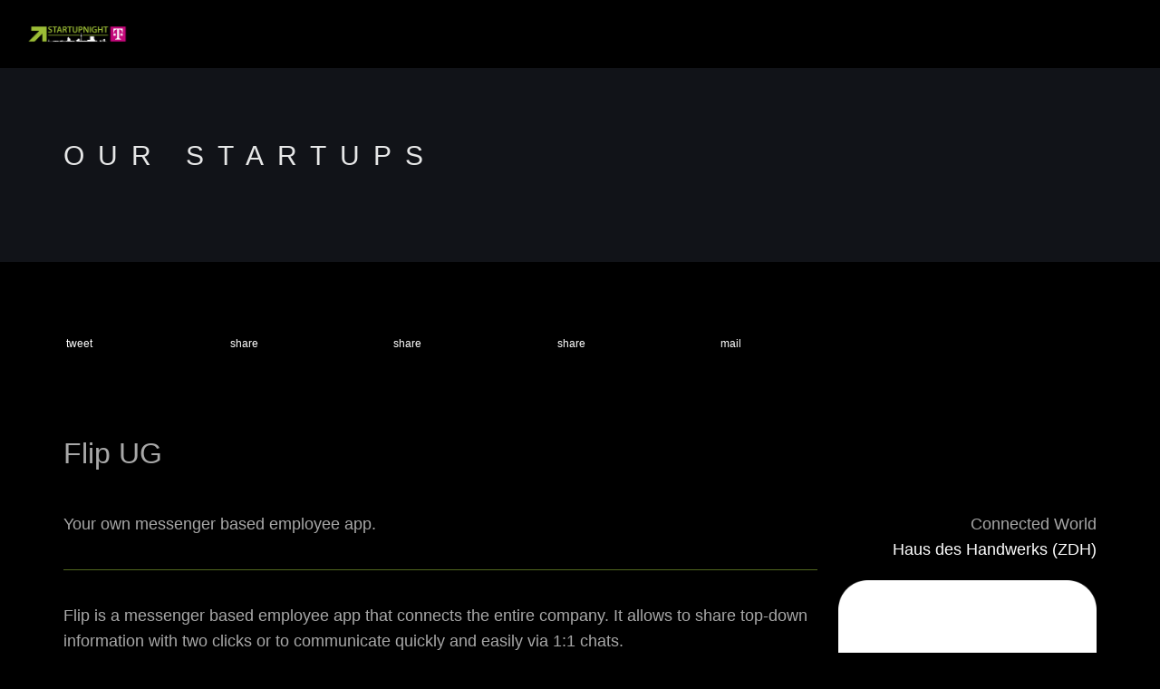

--- FILE ---
content_type: text/html; charset=UTF-8
request_url: https://www.startupnight.net/startups/2019/flip-ug
body_size: 8660
content:
<!DOCTYPE html>
<html lang="en" dir="ltr" prefix="content: http://purl.org/rss/1.0/modules/content/  dc: http://purl.org/dc/terms/  foaf: http://xmlns.com/foaf/0.1/  og: http://ogp.me/ns#  rdfs: http://www.w3.org/2000/01/rdf-schema#  schema: http://schema.org/  sioc: http://rdfs.org/sioc/ns#  sioct: http://rdfs.org/sioc/types#  skos: http://www.w3.org/2004/02/skos/core#  xsd: http://www.w3.org/2001/XMLSchema# ">
  <head>
  <meta charset="utf-8" />
<meta property="og:site_name" content="Startupnight" />
<meta name="robots" content="index, follow" />
<link rel="canonical" href="https://www.startupnight.net/startups/2019/flip-ug" />
<meta http-equiv="content-language" content="en" />
<meta property="og:type" content="website" />
<meta name="description" content="Flip is a messenger based employee app that connects the entire company. It allows to share top-down information with two clicks or to communicate quickly and easily via 1:1 chats.
Flip ensures GDPR-compliant communication between frontline and desktop workers, and also enables all employees to be informed reliably. Flip can also be integrated into your existing intranet." />
<meta property="og:url" content="https://www.startupnight.net/startups/2019/flip-ug" />
<meta name="abstract" content="Startupnight will take place on September 1, 2023, in Berlin! Check out the stage programs, workshop sessions &amp; network with VCs and corporates. #SUN23" />
<meta property="og:title" content="Flip UG" />
<link rel="image_src" href="https://www.startupnight.net/sites/default/files/2023-04/Startupnight_2023_September_01.jpg" />
<meta name="keywords" content="Startupnight, Lange Nacht der Startups, Long Night of the Startups, Startups, Berlin, Business Angel, Investors, VC, Corporate, Accelerator, Incubator, Diversity, Food" />
<meta property="og:description" content="Flip is a messenger based employee app that connects the entire company. It allows to share top-down information with two clicks or to communicate quickly and easily via 1:1 chats.
Flip ensures GDPR-compliant communication between frontline and desktop workers, and also enables all employees to be informed reliably. Flip can also be integrated into your existing intranet." />
<meta property="og:image" content="https://www.startupnight.net/sites/default/files/2023-04/Startupnight_2023_September_01.jpg" />
<meta property="og:image:type" content="image/png" />
<meta name="Generator" content="Drupal 8 (https://www.drupal.org)" />
<meta name="MobileOptimized" content="width" />
<meta name="HandheldFriendly" content="true" />
<meta name="viewport" content="width=device-width, initial-scale=1.0" />
<link rel="shortcut icon" href="/sites/default/files/favicon_1.ico" type="image/vnd.microsoft.icon" />
<link rel="revision" href="https://www.startupnight.net/startups/2019/flip-ug" />

    <title>Flip UG | Startupnight</title>
    <link rel="stylesheet" media="all" href="/sites/default/files/css/css_k6wxwpAxnNCmZsXByTVR-haLn2b2lYQTH-P-xy7C_LQ.css?ssb33x" />
<link rel="stylesheet" media="all" href="/sites/default/files/css/css_JdLfRyoG4J4jKhrRmqnul_5WyZVdMr5XLpNI0uTRmhs.css?ssb33x" />

    
<!--[if lte IE 8]>
<script src="/sites/default/files/js/js_uIMJtB2DKjPz6Q--hcvXFLp3PpS-u6Vnmw4_oZXN6JA.js"></script>
<![endif]-->

  </head>
  <body class="appear-animate">    <a href="#main-content" class="visually-hidden focusable">Skip to main content
    </a>  <div class="dialog-off-canvas-main-canvas" data-off-canvas-main-canvas>        <div class="nd-region" style="">
      <div class="container-fluid">

        <div id="Header" class="row">                <div id="header" class="col-md-12 " style="">  <div><div id="block-startups2017" class="block block-block-content block-block-content68d2e94e-570a-4a14-95e3-f7e2875a896f">    <div class="content">      <div><!-- Navigation panel -->
<nav class="main-navdark js-stick">
  <div class="full-wrapper relative clearfix">
    <!-- Logo ( * your text or image into link tag *) -->
    <div class="nav-logo-wrap local-scroll">
      <a href="https://www.startupnight.net/" class="logo">
          <img src="/sites/default/files/Startupnight_Logo_black_Skyline_transp_1000px.png" alt="Startupnight" title = "Startupnight" />
      </a>
    </div>
    <div class="mobile-nav">
        <i class="fa fa-bars"></i>
    </div>
    
    <!-- Main Menu -->
    <div class="inner-nav desktop-nav">
      <ul class="clearlist"><li class="tb-megamenu-item level-1 mega" data-id="menu_link_content:58b0d37a-8b1b-47bb-aedc-92cdbdd2d346" data-level="1" data-type="menu_item" data-class="" data-xicon="" data-caption="" data-alignsub="" data-group="0" data-hidewcol="0" data-hidesub="0" data-label="Gallery" >  <a href="/gallery">Gallery  </a>
</li>

        <li><a style="height: 75px; line-height: 75px;">&nbsp;</a></li>          <li class="search-dropdown-list mega-align-right">
            <a href="#" class="mn-has-sub" style="height: 75px; line-height: 75px;"><i class="fa fa-search"></i>Search</a>
            <ul class="mn-sub" style="display: none;">
              <li>
                <div class="mn-wrap"><form class="search-block-form form" data-drupal-selector="search-block-form" action="/search/node" method="get" id="search-block-form" accept-charset="UTF-8"><div class="search-wrap"><span class="search-button button-js animate" type="submit" title="Start Search"><i class="fa fa-search"></i></span><div class="form-group js-form-item form-item js-form-type-search form-item-keys js-form-item-keys form-no-label"><input title="Enter the terms you wish to search for." data-drupal-selector="edit-keys" placeholder="Search" class="input-md form-control round form-search" type="search" id="edit-keys" name="keys" value="" size="15" maxlength="128" />
</div>
</div><div class="hidden form-actions js-form-wrapper form-wrapper" data-drupal-selector="edit-actions" id="edit-actions"><input data-drupal-selector="edit-submit" class="btn-medium btn btn-mod btn-round button js-form-submit form-submit" type="submit" id="edit-submit" value="Search" />
</div>

</form>

                </div>
              </li>
            </ul>
          </li>      </ul>
    </div>
    <!-- End Main Menu -->
  </div>
</nav>
<section  class = ' small-section bg-dark' style = 'margin-bottom: 50px;'><div class="relative container text-align-left"><div class="row">
          <div class="col-md-8">
            <h1 class="hs-line-11 font-alt mb-20 mb-xs-0">Our Startups</h1></div>
          
        </div></div></section>
 </div>
    </div></div>

  </div>                </div>
        </div>

      </div>        </div>        <div class="nd-region" style="">
      <div class="container">

        <div id="Content" class="row">                <div id="content" class="col-md-12 " style="">  <div><div data-drupal-messages-fallback class="hidden"></div><div id="block-shariffsharebuttons" class="block block-shariff block-shariff-block">    <div class="content"><div class="shariff" data-services="[&quot;twitter&quot;,&quot;facebook&quot;,&quot;linkedin&quot;,&quot;whatsapp&quot;,&quot;mail&quot;]" data-theme="grey" data-css="min" data-orientation="horizontal" data-mail-url="mailto:" data-lang="en">
</div>

    </div></div>
<div id="block-rhythm-sub-content" class="block block-system block-system-main-block">    <div class="content">
<article role="article" about="/startups/2019/flip-ug" class="node node--type-nd-portfolio node--view-mode-full clearfix">
        <header>
        </header>
		  <p>&nbsp;</p>
       	  <h1><span>Flip UG</span>
</h1>
		  <div class="startup-portfolio-wrapper">
			<div class="startup-portfolio-content">
				<div>      <div><p>Your own messenger based employee app.</p>
</div></div>
				<hr class="hr-dark-green" />
				<p>      <div><p>Flip is a messenger based employee app that connects the entire company. It allows to share top-down information with two clicks or to communicate quickly and easily via 1:1 chats.<br />
Flip ensures GDPR-compliant communication between frontline and desktop workers, and also enables all employees to be informed reliably. Flip can also be integrated into your existing intranet.<br />
The technology in use is a progressive web app, which can be totally adapted to the companies needs, processs and styles. Paired with an ease of use Flip is the company&#039;s own messenger based employee app, hosted by Deutsche Telekom or on premise.</p>
</div></p>			  <p>  <div>
    <div>Website</div>      <div>      <div><a href="http://www.getflip.de" target="_blank">http://www.getflip.de</a></div>      </div>  </div></p>
			  <p>  <div>
    <div>Social Links</div>      <div>      <div><a href="https://www.linkedin.com/company/getflip" target="_blank">https://www.linkedin.com/company/getflip</a></div>      <div><a href="https://twitter.com/getflipde" target="_blank">https://twitter.com/getflipde</a></div>      <div><a href="https://www.facebook.com/getflip/" target="_blank">https://www.facebook.com/getflip/</a></div>      </div>  </div></p>			  <hr class="hr-dark-green" />				<p>  <div>
    <div>Part of</div>      <div>      <div>Startupnight 2019</div>      </div>  </div></p>			  <p></p>
			</div>
			<div class="startup-portfolio-logo">
				<div>Connected World					<a href="/startupnight/locations/2019-ZDH">    <div>        <div>Haus des Handwerks (ZDH)</div>    </div></a>				</div>
				<img style="width: 325px; height: auto;" src="/sites/default/files/Flip_SUN19_700px.png">&nbsp;
			</div>
		  </div>
		  <hr class="hr-dark-green" />
		  <p>&nbsp;</p>
</article>
    </div></div>

  </div>                </div>
        </div>

      </div>        </div>        <div class="nd-region" style="">
      <div class="container-fluid">

        <div id="Content-Full-Width" class="row">
        </div>

      </div>        </div>        <div class="nd-region" style="">
      <div class="container-fluid">

        <div id="Footer" class="row">                <div id="footer" class="col-md-12 " style="">  <div><div id="block-rhythm-sub-footer" class="block block-block-content block-block-contentca4e996c-222b-4e10-b248-09930f18481b">    <div class="content">      <div><section  class = ' bg-dark-alfa-90 page-section bg-scroll hidden pi-text-center' style = 'margin-bottom: 50px; text-align:center;'>
<div  class = ' pi-text-center' style = ' text-align:center;'>
<div  class = ' pi-text-center' style = ' text-align:center;'><div class="views-element-container"><div class="js-view-dom-id-06f283f6d5324f619c6a2efbcc99bb14a70dbedf36d7d98fe89f5f1d45ef00c9"><div class="views-view-grid horizontal cols-12 clearfix">      <div class="row-ab-center views-row clearfix row row-1">          <div class="col-lg-2 mb-md-12 views-col col-md-1 col-1"><h5 class="field-content"><a href="https://www.avnet.com/wps/portal/silica/" class="sponsor-footer" target="_blank"><img src="[data-uri]" width="100" height="50" alt="Avnet Silica" title="Avnet Silica" class="lazyload" data-src="https://www.startupnight.net/sites/default/files/styles/partner_footer/public/2022-07/avnet_silica_2000px_gray_.png?itok=Nmyz7uGs" typeof="foaf:Image" /><noscript>
  <img src="/sites/default/files/styles/partner_footer/public/2022-07/avnet_silica_2000px_gray_.png?itok=Nmyz7uGs" width="100" height="50" alt="Avnet Silica" title="Avnet Silica" />
</noscript>
</a></h5>
          </div>          <div class="col-lg-2 mb-md-12 views-col col-md-1 col-2"><h5 class="field-content"><a href="http://www.berlin-partner.de/" class="sponsor-footer" target="_blank"><img src="[data-uri]" width="100" height="50" alt="Berlin Partner for Business and Technology" title="Berlin Partner for Business and Technology" class="lazyload" data-src="https://www.startupnight.net/sites/default/files/styles/partner_footer/public/2020-10/berlin_partner_holding_neu_transp_gray_100x50_4.png?itok=0DOsE0lJ" typeof="foaf:Image" /><noscript>
  <img src="/sites/default/files/styles/partner_footer/public/2020-10/berlin_partner_holding_neu_transp_gray_100x50_4.png?itok=0DOsE0lJ" width="100" height="50" alt="Berlin Partner for Business and Technology" title="Berlin Partner for Business and Technology" />
</noscript>
</a></h5>
          </div>          <div class="col-lg-2 mb-md-12 views-col col-md-1 col-3"><h5 class="field-content"><a href="https://crowdfoods.com/" class="sponsor-footer" target="_blank"><img src="[data-uri]" width="100" height="50" alt="crowdfoods" title="crowdfoods" class="lazyload" data-src="https://www.startupnight.net/sites/default/files/styles/partner_footer/public/2022-06/crowdfoods.png?itok=DHzDLZPH" typeof="foaf:Image" /><noscript>
  <img src="/sites/default/files/styles/partner_footer/public/2022-06/crowdfoods.png?itok=DHzDLZPH" width="100" height="50" alt="crowdfoods" title="crowdfoods" />
</noscript>
</a></h5>
          </div>          <div class="col-lg-2 mb-md-12 views-col col-md-1 col-4"><h5 class="field-content"><a href="http://www.telekom.de/" class="sponsor-footer" target="_blank"><img src="[data-uri]" width="100" height="50" alt="Deutsche Telekom" title="Deutsche Telekom" class="lazyload" data-src="https://www.startupnight.net/sites/default/files/styles/partner_footer/public/2022-06/t_logo_rgb_p_100px.png?itok=ZVFitPku" typeof="foaf:Image" /><noscript>
  <img src="/sites/default/files/styles/partner_footer/public/2022-06/t_logo_rgb_p_100px.png?itok=ZVFitPku" width="100" height="50" alt="Deutsche Telekom" title="Deutsche Telekom" />
</noscript>
</a></h5>
          </div>          <div class="col-lg-2 mb-md-12 views-col col-md-1 col-5"><h5 class="field-content"><a href="https://www.tk.de/techniker" class="sponsor-footer" target="_blank"><img src="[data-uri]" width="100" height="50" alt="Die Techniker" title="Die Techniker" class="lazyload" data-src="https://www.startupnight.net/sites/default/files/styles/partner_footer/public/2023-08/tk-logo_gray_0.png?itok=67Yk3N1R" typeof="foaf:Image" /><noscript>
  <img src="/sites/default/files/styles/partner_footer/public/2023-08/tk-logo_gray_0.png?itok=67Yk3N1R" width="100" height="50" alt="Die Techniker" title="Die Techniker" />
</noscript>
</a></h5>
          </div>          <div class="col-lg-2 mb-md-12 views-col col-md-1 col-6"><h5 class="field-content"><a href="https://www.europarl.europa.eu/factsheets/en/sheet/95/europaischer-fonds-fur-regionale-entwicklung-efre-" class="sponsor-footer" target="_blank"><img src="[data-uri]" width="100" height="50" alt="European Regional Development Fund (ERDF)" title="European Regional Development Fund (ERDF)" class="lazyload" data-src="https://www.startupnight.net/sites/default/files/styles/partner_footer/public/2023-07/eu_flag.jpg.png?itok=JZt5RWwj" typeof="foaf:Image" /><noscript>
  <img src="/sites/default/files/styles/partner_footer/public/2023-07/eu_flag.jpg.png?itok=JZt5RWwj" width="100" height="50" alt="European Regional Development Fund (ERDF)" title="European Regional Development Fund (ERDF)" />
</noscript>
</a></h5>
          </div>          <div class="col-lg-2 mb-md-12 views-col col-md-1 col-7"><h5 class="field-content"><a href="http://www.exist.de/" class="sponsor-footer" target="_blank"><img src="[data-uri]" width="100" height="50" alt="Exist - Setting Up Business From Science" title="Exist - Setting Up Business From Science" class="lazyload" data-src="https://www.startupnight.net/sites/default/files/styles/partner_footer/public/2017-06/exist_logo_mu_pan_transp_grey_100x50.png?itok=J77pCIn4" typeof="foaf:Image" /><noscript>
  <img src="/sites/default/files/styles/partner_footer/public/2017-06/exist_logo_mu_pan_transp_grey_100x50.png?itok=J77pCIn4" width="100" height="50" alt="Exist - Setting Up Business From Science" title="Exist - Setting Up Business From Science" />
</noscript>
</a></h5>
          </div>          <div class="col-lg-2 mb-md-12 views-col col-md-1 col-8"><h5 class="field-content"><a href="https://www.bmz.de/en" class="sponsor-footer" target="_blank"><img src="[data-uri]" width="100" height="50" alt="Federal Ministry for Economic Cooperation and Development (BMZ)" title="Federal Ministry for Economic Cooperation and Development (BMZ)" class="lazyload" data-src="https://www.startupnight.net/sites/default/files/styles/partner_footer/public/2023-08/bmz_2017_office_grau_en_cropped_1.png?itok=3H46wmE8" typeof="foaf:Image" /><noscript>
  <img src="/sites/default/files/styles/partner_footer/public/2023-08/bmz_2017_office_grau_en_cropped_1.png?itok=3H46wmE8" width="100" height="50" alt="Federal Ministry for Economic Cooperation and Development (BMZ)" title="Federal Ministry for Economic Cooperation and Development (BMZ)" />
</noscript>
</a></h5>
          </div>          <div class="col-lg-2 mb-md-12 views-col col-md-1 col-9"><h5 class="field-content"><a href="http://www.gpbullhound.com/" class="sponsor-footer" target="_blank"><img src="[data-uri]" width="100" height="50" alt="GP Bullhound" title="GP Bullhound" class="lazyload" data-src="https://www.startupnight.net/sites/default/files/styles/partner_footer/public/2017-06/gpbullhound.png?itok=XmpalIEv" typeof="foaf:Image" /><noscript>
  <img src="/sites/default/files/styles/partner_footer/public/2017-06/gpbullhound.png?itok=XmpalIEv" width="100" height="50" alt="GP Bullhound" title="GP Bullhound" />
</noscript>
</a></h5>
          </div>          <div class="col-lg-2 mb-md-12 views-col col-md-1 col-10"><h5 class="field-content"><a href="https://www.gw.digital/" class="sponsor-footer" target="_blank"><img src="[data-uri]" width="100" height="50" alt="Gründungswettbewerb - Digitale Innovationen" title="Gründungswettbewerb - Digitale Innovationen" class="lazyload" data-src="https://www.startupnight.net/sites/default/files/styles/partner_footer/public/2023-08/vde-vdi_grundungswettbewerb_gray.png?itok=tH5BaIti" typeof="foaf:Image" /><noscript>
  <img src="/sites/default/files/styles/partner_footer/public/2023-08/vde-vdi_grundungswettbewerb_gray.png?itok=tH5BaIti" width="100" height="50" alt="Gründungswettbewerb - Digitale Innovationen" title="Gründungswettbewerb - Digitale Innovationen" />
</noscript>
</a></h5>
          </div>          <div class="col-lg-2 mb-md-12 views-col col-md-1 col-11"><h5 class="field-content"><a href="https://www.ifa-berlin.com/exhibit-sponsor/ifa-next" class="sponsor-footer" target="_blank"><img src="[data-uri]" width="100" height="50" alt="IFA Next" title="IFA Next" class="lazyload" data-src="https://www.startupnight.net/sites/default/files/styles/partner_footer/public/2023-08/ifa2023_logo_white.blue_.red_cropped_1000px_gray.png?itok=8kKmds-n" typeof="foaf:Image" /><noscript>
  <img src="/sites/default/files/styles/partner_footer/public/2023-08/ifa2023_logo_white.blue_.red_cropped_1000px_gray.png?itok=8kKmds-n" width="100" height="50" alt="IFA Next" title="IFA Next" />
</noscript>
</a></h5>
          </div>          <div class="col-lg-2 mb-md-12 views-col col-md-1 col-12"><h5 class="field-content"><a href="https://www.ibb.de/de/wirtschaftsfoerderung/unternehmensphasen/gruenden/gruenden.html" class="sponsor-footer" target="_blank"><img src="[data-uri]" width="100" height="50" alt="Investitionsbank Berlin (IBB)" title="Investitionsbank Berlin (IBB)" class="lazyload" data-src="https://www.startupnight.net/sites/default/files/styles/partner_footer/public/2017-06/ibb_100x50_gray_transp.png?itok=fM_6OAGl" typeof="foaf:Image" /><noscript>
  <img src="/sites/default/files/styles/partner_footer/public/2017-06/ibb_100x50_gray_transp.png?itok=fM_6OAGl" width="100" height="50" alt="Investitionsbank Berlin (IBB)" title="Investitionsbank Berlin (IBB)" />
</noscript>
</a></h5>
          </div>      </div>      <div class="row-ab-center views-row clearfix row row-2">          <div class="col-lg-2 mb-md-12 views-col col-md-1 col-1"><h5 class="field-content"><a href="http://ontherock.de/" class="sponsor-footer" target="_blank"><img src="[data-uri]" width="100" height="50" alt="On the Rock" title="On the Rock" class="lazyload" data-src="https://www.startupnight.net/sites/default/files/styles/partner_footer/public/2018-06/on_the_rock_2018_100x50_gray.png?itok=BUiPrx6G" typeof="foaf:Image" /><noscript>
  <img src="/sites/default/files/styles/partner_footer/public/2018-06/on_the_rock_2018_100x50_gray.png?itok=BUiPrx6G" width="100" height="50" alt="On the Rock" title="On the Rock" />
</noscript>
</a></h5>
          </div>          <div class="col-lg-2 mb-md-12 views-col col-md-1 col-2"><h5 class="field-content"><a href="https://www.berlin.de/sen/wirtschaft/en/" class="sponsor-footer" target="_blank"><img src="[data-uri]" width="100" height="50" alt="Senate Department for Economics, Energy and Public Enterprises" title="Senate Department for Economics, Energy and Public Enterprises" class="lazyload" data-src="https://www.startupnight.net/sites/default/files/styles/partner_footer/public/2022-06/b_sen_wienbe_logo_de_v_pw_rgb_gray_transp_1.png?itok=U7rPip6v" typeof="foaf:Image" /><noscript>
  <img src="/sites/default/files/styles/partner_footer/public/2022-06/b_sen_wienbe_logo_de_v_pw_rgb_gray_transp_1.png?itok=U7rPip6v" width="100" height="50" alt="Senate Department for Economics, Energy and Public Enterprises" title="Senate Department for Economics, Energy and Public Enterprises" />
</noscript>
</a></h5>
          </div>          <div class="col-lg-2 mb-md-12 views-col col-md-1 col-3"><h5 class="field-content"><a href="https://www.wlounge.de/" class="sponsor-footer" target="_blank"><img src="[data-uri]" width="100" height="50" alt="WLOUNGE" title="WLOUNGE" class="lazyload" data-src="https://www.startupnight.net/sites/default/files/styles/partner_footer/public/2020-11/wlounge_transp_gray_100x50.png?itok=JVrxYOB4" typeof="foaf:Image" /><noscript>
  <img src="/sites/default/files/styles/partner_footer/public/2020-11/wlounge_transp_gray_100x50.png?itok=JVrxYOB4" width="100" height="50" alt="WLOUNGE" title="WLOUNGE" />
</noscript>
</a></h5>
          </div>          <div class="col-lg-2 mb-md-12 views-col col-md-1 col-4"><h5 class="field-content"><a href="https://www.bht-berlin.de/startup" class="sponsor-footer" target="_blank"><img src="[data-uri]" width="100" height="50" alt="BHT Startup Hub" title="BHT Startup Hub" class="lazyload" data-src="https://www.startupnight.net/sites/default/files/styles/partner_footer/public/2022-07/bht_logo_startup_hub_2_noborder_gray.png?itok=XnrGaiGk" typeof="foaf:Image" /><noscript>
  <img src="/sites/default/files/styles/partner_footer/public/2022-07/bht_logo_startup_hub_2_noborder_gray.png?itok=XnrGaiGk" width="100" height="50" alt="BHT Startup Hub" title="BHT Startup Hub" />
</noscript>
</a></h5>
          </div>          <div class="col-lg-2 mb-md-12 views-col col-md-1 col-5"><h5 class="field-content"><a href="https://entrepreneurship.htw-berlin.de/" class="sponsor-footer" target="_blank"><img src="[data-uri]" width="100" height="50" alt="HTW Startup" title="HTW Startup" class="lazyload" data-src="https://www.startupnight.net/sites/default/files/styles/partner_footer/public/2022-07/s04_htw_berlin_logo_pos_farbig_rgb_gray.png?itok=5WOahlLI" typeof="foaf:Image" /><noscript>
  <img src="/sites/default/files/styles/partner_footer/public/2022-07/s04_htw_berlin_logo_pos_farbig_rgb_gray.png?itok=5WOahlLI" width="100" height="50" alt="HTW Startup" title="HTW Startup" />
</noscript>
</a></h5>
          </div>          <div class="col-lg-2 mb-md-12 views-col col-md-1 col-6"><h5 class="field-content"><a href="https://www.startup-incubator.berlin/" class="sponsor-footer" target="_blank"><img src="[data-uri]" width="100" height="50" alt="Startup Incubator Berlin - HWR" title="Startup Incubator Berlin - HWR" class="lazyload" data-src="https://www.startupnight.net/sites/default/files/styles/partner_footer/public/2022-07/hwr_sib_logo_transp_0.png?itok=VksoT6p2" typeof="foaf:Image" /><noscript>
  <img src="/sites/default/files/styles/partner_footer/public/2022-07/hwr_sib_logo_transp_0.png?itok=VksoT6p2" width="100" height="50" alt="Startup Incubator Berlin - HWR" title="Startup Incubator Berlin - HWR" />
</noscript>
</a></h5>
          </div>          <div class="col-lg-2 mb-md-12 views-col col-md-1 col-7"><h5 class="field-content"><a href="http://99designs.de/" class="sponsor-footer" target="_blank"><img src="[data-uri]" width="100" height="50" alt="99designs" title="99designs" class="lazyload" data-src="https://www.startupnight.net/sites/default/files/styles/partner_footer/public/2022-08/99designs_grey.png?itok=Khc8nwoZ" typeof="foaf:Image" /><noscript>
  <img src="/sites/default/files/styles/partner_footer/public/2022-08/99designs_grey.png?itok=Khc8nwoZ" width="100" height="50" alt="99designs" title="99designs" />
</noscript>
</a></h5>
          </div>          <div class="col-lg-2 mb-md-12 views-col col-md-1 col-8"><h5 class="field-content"><a href="https://starting-up.de/" class="sponsor-footer" target="_blank"><img src="[data-uri]" width="100" height="50" alt="StartingUp" title="StartingUp" class="lazyload" data-src="https://www.startupnight.net/sites/default/files/styles/partner_footer/public/2023-08/startingup_logo_cropped_gray.png?itok=wJV8D95e" typeof="foaf:Image" /><noscript>
  <img src="/sites/default/files/styles/partner_footer/public/2023-08/startingup_logo_cropped_gray.png?itok=wJV8D95e" width="100" height="50" alt="StartingUp" title="StartingUp" />
</noscript>
</a></h5>
          </div>          <div class="col-lg-2 mb-md-12 views-col col-md-1 col-9"><h5 class="field-content"><a href="http://www.startupvalley.news/" class="sponsor-footer" target="_blank"><img src="[data-uri]" width="100" height="50" alt="Startup Valley" title="Startup Valley" class="lazyload" data-src="https://www.startupnight.net/sites/default/files/styles/partner_footer/public/2017-07/startup_valley_100x50_transp_grey.png?itok=zgbbDUlG" typeof="foaf:Image" /><noscript>
  <img src="/sites/default/files/styles/partner_footer/public/2017-07/startup_valley_100x50_transp_grey.png?itok=zgbbDUlG" width="100" height="50" alt="Startup Valley" title="Startup Valley" />
</noscript>
</a></h5>
          </div>      </div></div>
</div>
</div>
</div>
</div>
<div  style = 'margin-top: 30px; margin-bottom: 30px; margin-left: 10%; margin-right: 10%;'><hr class="mt-0 mb-0"></div>
<div class = "home-content"><div  class = ' home-text pi-text-center' style = ' text-align:center;'>
<div  class = ' pi-text-center' style = ' text-align:center;'><div class="views-element-container"><div class="js-view-dom-id-04b923bd9a72a8ec98ab9f4974d8a5dc38bbd73fd6f5ea51838970a8eee7aad5"><div class="views-view-grid horizontal cols-12 clearfix">      <div class="row-ab-center views-row clearfix row row-1">          <div class="col-lg-2 mb-md-12 views-col col-md-1 col-1"><h5 class="field-content"><a href="https://www.addedval.io" class="sponsor-footer" target="_blank"><img src="[data-uri]" width="100" height="50" alt="AddedVal.io" title="AddedVal.io" class="lazyload" data-src="https://www.startupnight.net/sites/default/files/styles/partner_footer/public/2023-08/addedval.io_gray_0.png?itok=7CXSpyZA" typeof="foaf:Image" /><noscript>
  <img src="/sites/default/files/styles/partner_footer/public/2023-08/addedval.io_gray_0.png?itok=7CXSpyZA" width="100" height="50" alt="AddedVal.io" title="AddedVal.io" />
</noscript>
</a></h5>
          </div>          <div class="col-lg-2 mb-md-12 views-col col-md-1 col-2"><h5 class="field-content"><a href="https://auxxo.de" class="sponsor-footer" target="_blank"><img src="[data-uri]" width="100" height="50" alt="Auxxo" title="Auxxo" class="lazyload" data-src="https://www.startupnight.net/sites/default/files/styles/partner_footer/public/2023-08/auxxo_cropped_gray.png?itok=KKZjC612" typeof="foaf:Image" /><noscript>
  <img src="/sites/default/files/styles/partner_footer/public/2023-08/auxxo_cropped_gray.png?itok=KKZjC612" width="100" height="50" alt="Auxxo" title="Auxxo" />
</noscript>
</a></h5>
          </div>          <div class="col-lg-2 mb-md-12 views-col col-md-1 col-3"><h5 class="field-content"><a href="http://www.berlinangelfund.de" class="sponsor-footer" target="_blank"><img src="[data-uri]" width="100" height="50" alt="Berlin Angel Fund" title="Berlin Angel Fund" class="lazyload" data-src="https://www.startupnight.net/sites/default/files/styles/partner_footer/public/2023-08/berlin_angel_fund_gray.png?itok=OCJw66N3" typeof="foaf:Image" /><noscript>
  <img src="/sites/default/files/styles/partner_footer/public/2023-08/berlin_angel_fund_gray.png?itok=OCJw66N3" width="100" height="50" alt="Berlin Angel Fund" title="Berlin Angel Fund" />
</noscript>
</a></h5>
          </div>          <div class="col-lg-2 mb-md-12 views-col col-md-1 col-4"><h5 class="field-content"><a href="https://www.linkedin.com/company/bloomhausventures/?originalSubdomain=ch" class="sponsor-footer" target="_blank"><img src="[data-uri]" width="100" height="50" alt="Bloomhaus Ventures" title="Bloomhaus Ventures" class="lazyload" data-src="https://www.startupnight.net/sites/default/files/styles/partner_footer/public/2023-07/bloomhaus_mainlogo_black_white_cropped_to_content_gray.png?itok=b6TaYkyR" typeof="foaf:Image" /><noscript>
  <img src="/sites/default/files/styles/partner_footer/public/2023-07/bloomhaus_mainlogo_black_white_cropped_to_content_gray.png?itok=b6TaYkyR" width="100" height="50" alt="Bloomhaus Ventures" title="Bloomhaus Ventures" />
</noscript>
</a></h5>
          </div>          <div class="col-lg-2 mb-md-12 views-col col-md-1 col-5"><h5 class="field-content"><a href="https://blueberrywalnut.com" class="sponsor-footer" target="_blank"><img src="[data-uri]" width="100" height="50" alt="Blueberry Walnut GmbH" title="Blueberry Walnut GmbH" class="lazyload" data-src="https://www.startupnight.net/sites/default/files/styles/partner_footer/public/2023-08/blueberry_walnut_gmbh_transp_gray.png?itok=bng9hPpF" typeof="foaf:Image" /><noscript>
  <img src="/sites/default/files/styles/partner_footer/public/2023-08/blueberry_walnut_gmbh_transp_gray.png?itok=bng9hPpF" width="100" height="50" alt="Blueberry Walnut GmbH" title="Blueberry Walnut GmbH" />
</noscript>
</a></h5>
          </div>          <div class="col-lg-2 mb-md-12 views-col col-md-1 col-6"><h5 class="field-content"><a href="https://www.bmp.com/portfolio/" class="sponsor-footer" target="_blank"><img src="[data-uri]" width="100" height="50" alt="bmp Ventures" title="bmp Ventures" class="lazyload" data-src="https://www.startupnight.net/sites/default/files/styles/partner_footer/public/2023-08/bmp_ventures_1000px_gray.png?itok=G2xbuU1K" typeof="foaf:Image" /><noscript>
  <img src="/sites/default/files/styles/partner_footer/public/2023-08/bmp_ventures_1000px_gray.png?itok=G2xbuU1K" width="100" height="50" alt="bmp Ventures" title="bmp Ventures" />
</noscript>
</a></h5>
          </div>          <div class="col-lg-2 mb-md-12 views-col col-md-1 col-7"><h5 class="field-content"><a href="https://www.bacb.de" class="sponsor-footer" target="_blank"><img src="[data-uri]" width="100" height="50" alt="Business Angels Club Berlin-Brandenburg e.V." title="Business Angels Club Berlin-Brandenburg e.V." class="lazyload" data-src="https://www.startupnight.net/sites/default/files/styles/partner_footer/public/2023-08/business_angels_club_berlin-brandenburg_transp_gray.png?itok=tiMYVfJe" typeof="foaf:Image" /><noscript>
  <img src="/sites/default/files/styles/partner_footer/public/2023-08/business_angels_club_berlin-brandenburg_transp_gray.png?itok=tiMYVfJe" width="100" height="50" alt="Business Angels Club Berlin-Brandenburg e.V." title="Business Angels Club Berlin-Brandenburg e.V." />
</noscript>
</a></h5>
          </div>          <div class="col-lg-2 mb-md-12 views-col col-md-1 col-8"><h5 class="field-content"><a href="https://www.caboa.partners/" class="sponsor-footer" target="_blank"><img src="[data-uri]" width="100" height="50" alt="CABOA Capital Partner" title="CABOA Capital Partner" class="lazyload" data-src="https://www.startupnight.net/sites/default/files/styles/partner_footer/public/2020-11/caboa_transp_gray_100x50.png?itok=-y1zPl6t" typeof="foaf:Image" /><noscript>
  <img src="/sites/default/files/styles/partner_footer/public/2020-11/caboa_transp_gray_100x50.png?itok=-y1zPl6t" width="100" height="50" alt="CABOA Capital Partner" title="CABOA Capital Partner" />
</noscript>
</a></h5>
          </div>          <div class="col-lg-2 mb-md-12 views-col col-md-1 col-9"><h5 class="field-content"><a href="https://carbonthirteen.com/" class="sponsor-footer" target="_blank"><img src="[data-uri]" width="100" height="50" alt="Carbon13" title="Carbon13" class="lazyload" data-src="https://www.startupnight.net/sites/default/files/styles/partner_footer/public/2023-08/carbon13_gray.png?itok=crk7BXrR" typeof="foaf:Image" /><noscript>
  <img src="/sites/default/files/styles/partner_footer/public/2023-08/carbon13_gray.png?itok=crk7BXrR" width="100" height="50" alt="Carbon13" title="Carbon13" />
</noscript>
</a></h5>
          </div>          <div class="col-lg-2 mb-md-12 views-col col-md-1 col-10"><h5 class="field-content"><a href="https://cimedo.de/" class="sponsor-footer" target="_blank"><img src="[data-uri]" width="100" height="50" alt="CIMEDO GmbH" title="CIMEDO GmbH" class="lazyload" data-src="https://www.startupnight.net/sites/default/files/styles/partner_footer/public/2022-09/cimedo_gray.png?itok=2xMz5UCx" typeof="foaf:Image" /><noscript>
  <img src="/sites/default/files/styles/partner_footer/public/2022-09/cimedo_gray.png?itok=2xMz5UCx" width="100" height="50" alt="CIMEDO GmbH" title="CIMEDO GmbH" />
</noscript>
</a></h5>
          </div>          <div class="col-lg-2 mb-md-12 views-col col-md-1 col-11"><h5 class="field-content"><a href="https://www.companisto.com" class="sponsor-footer" target="_blank"><img src="[data-uri]" width="100" height="50" alt="Companisto" title="Companisto" class="lazyload" data-src="https://www.startupnight.net/sites/default/files/styles/partner_footer/public/2018-08/companisto_gray_transp_100x50.png?itok=LfXUG8Lq" typeof="foaf:Image" /><noscript>
  <img src="/sites/default/files/styles/partner_footer/public/2018-08/companisto_gray_transp_100x50.png?itok=LfXUG8Lq" width="100" height="50" alt="Companisto" title="Companisto" />
</noscript>
</a></h5>
          </div>          <div class="col-lg-2 mb-md-12 views-col col-md-1 col-12"><h5 class="field-content"><a href="https://www.conda.de/" class="sponsor-footer" target="_blank"><img src="[data-uri]" width="100" height="50" alt="CONDA Deutschland Crowdinvesting GmbH" title="CONDA Deutschland Crowdinvesting GmbH" class="lazyload" data-src="https://www.startupnight.net/sites/default/files/styles/partner_footer/public/2023-07/conda-logo_0.png?itok=p3HomRgk" typeof="foaf:Image" /><noscript>
  <img src="/sites/default/files/styles/partner_footer/public/2023-07/conda-logo_0.png?itok=p3HomRgk" width="100" height="50" alt="CONDA Deutschland Crowdinvesting GmbH" title="CONDA Deutschland Crowdinvesting GmbH" />
</noscript>
</a></h5>
          </div>      </div>      <div class="row-ab-center views-row clearfix row row-2">          <div class="col-lg-2 mb-md-12 views-col col-md-1 col-1"><h5 class="field-content"><a href="https://www.cvvc.com" class="sponsor-footer" target="_blank"><img src="[data-uri]" width="100" height="50" alt="CV VC AG" title="CV VC AG" class="lazyload" data-src="https://www.startupnight.net/sites/default/files/styles/partner_footer/public/2023-08/logo-cvvc-und-cv-labs_croppped_gray.png?itok=bhWDhzvJ" typeof="foaf:Image" /><noscript>
  <img src="/sites/default/files/styles/partner_footer/public/2023-08/logo-cvvc-und-cv-labs_croppped_gray.png?itok=bhWDhzvJ" width="100" height="50" alt="CV VC AG" title="CV VC AG" />
</noscript>
</a></h5>
          </div>          <div class="col-lg-2 mb-md-12 views-col col-md-1 col-2"><h5 class="field-content"><a href="https://e-v-i.de/" class="sponsor-footer" target="_blank"><img src="[data-uri]" width="100" height="50" alt="E.V.I. GmbH" title="E.V.I. GmbH" class="lazyload" data-src="https://www.startupnight.net/sites/default/files/styles/partner_footer/public/2023-08/evi_logo_neu_2016_gray.png?itok=CK9Dqeoo" typeof="foaf:Image" /><noscript>
  <img src="/sites/default/files/styles/partner_footer/public/2023-08/evi_logo_neu_2016_gray.png?itok=CK9Dqeoo" width="100" height="50" alt="E.V.I. GmbH" title="E.V.I. GmbH" />
</noscript>
</a></h5>
          </div>          <div class="col-lg-2 mb-md-12 views-col col-md-1 col-3"><h5 class="field-content"><a href="http://earlybird.com/" class="sponsor-footer" target="_blank"><img src="[data-uri]" width="100" height="50" alt="Earlybird" title="Earlybird" class="lazyload" data-src="https://www.startupnight.net/sites/default/files/styles/partner_footer/public/2023-07/earlybird_logo_type_red_gray.png?itok=kKMelvHx" typeof="foaf:Image" /><noscript>
  <img src="/sites/default/files/styles/partner_footer/public/2023-07/earlybird_logo_type_red_gray.png?itok=kKMelvHx" width="100" height="50" alt="Earlybird" title="Earlybird" />
</noscript>
</a></h5>
          </div>          <div class="col-lg-2 mb-md-12 views-col col-md-1 col-4"><h5 class="field-content"><a href="http://www.ecapital.vc" class="sponsor-footer" target="_blank"><img src="[data-uri]" width="100" height="50" alt="eCAPITAL" title="eCAPITAL" class="lazyload" data-src="https://www.startupnight.net/sites/default/files/styles/partner_footer/public/2023-08/ecapital_gray.png?itok=tgTXFxRA" typeof="foaf:Image" /><noscript>
  <img src="/sites/default/files/styles/partner_footer/public/2023-08/ecapital_gray.png?itok=tgTXFxRA" width="100" height="50" alt="eCAPITAL" title="eCAPITAL" />
</noscript>
</a></h5>
          </div>          <div class="col-lg-2 mb-md-12 views-col col-md-1 col-5"><h5 class="field-content"><a href="https://fev.vc/" class="sponsor-footer" target="_blank"><img src="[data-uri]" width="100" height="50" alt="Future Energy Ventures" title="Future Energy Ventures" class="lazyload" data-src="https://www.startupnight.net/sites/default/files/styles/partner_footer/public/2023-09/future_energy_ventures_gray.png?itok=2s3DBLwv" typeof="foaf:Image" /><noscript>
  <img src="/sites/default/files/styles/partner_footer/public/2023-09/future_energy_ventures_gray.png?itok=2s3DBLwv" width="100" height="50" alt="Future Energy Ventures" title="Future Energy Ventures" />
</noscript>
</a></h5>
          </div>          <div class="col-lg-2 mb-md-12 views-col col-md-1 col-6"><h5 class="field-content"><a href="https://www.consultingforfuture.org/gvi-investment-advisory/" class="sponsor-footer" target="_blank"><img src="[data-uri]" width="100" height="50" alt="GVI Investment Advisory" title="GVI Investment Advisory" class="lazyload" data-src="https://www.startupnight.net/sites/default/files/styles/partner_footer/public/2023-08/gvi_investment_advisory_gray.png?itok=DVgK5nA2" typeof="foaf:Image" /><noscript>
  <img src="/sites/default/files/styles/partner_footer/public/2023-08/gvi_investment_advisory_gray.png?itok=DVgK5nA2" width="100" height="50" alt="GVI Investment Advisory" title="GVI Investment Advisory" />
</noscript>
</a></h5>
          </div>          <div class="col-lg-2 mb-md-12 views-col col-md-1 col-7"><h5 class="field-content"><a href="https://www.htgf.de/en/" class="sponsor-footer" target="_blank"><img src="[data-uri]" width="100" height="50" alt="High-Tech Gründerfonds (HTGF)" title="High-Tech Gründerfonds (HTGF)" class="lazyload" data-src="https://www.startupnight.net/sites/default/files/styles/partner_footer/public/2023-08/high-tech_grunderfonds_transp.png?itok=N1P_kHZZ" typeof="foaf:Image" /><noscript>
  <img src="/sites/default/files/styles/partner_footer/public/2023-08/high-tech_grunderfonds_transp.png?itok=N1P_kHZZ" width="100" height="50" alt="High-Tech Gründerfonds (HTGF)" title="High-Tech Gründerfonds (HTGF)" />
</noscript>
</a></h5>
          </div>          <div class="col-lg-2 mb-md-12 views-col col-md-1 col-8"><h5 class="field-content"><a href="https://www.hubraum.com/" class="sponsor-footer" target="_blank"><img src="[data-uri]" width="100" height="50" alt="hub:raum" title="hub:raum" class="lazyload" data-src="https://www.startupnight.net/sites/default/files/styles/partner_footer/public/2022-08/2022_tab-logo_vv-rgb_n-2_black_gray.png?itok=szNhKf-8" typeof="foaf:Image" /><noscript>
  <img src="/sites/default/files/styles/partner_footer/public/2022-08/2022_tab-logo_vv-rgb_n-2_black_gray.png?itok=szNhKf-8" width="100" height="50" alt="hub:raum" title="hub:raum" />
</noscript>
</a></h5>
          </div>          <div class="col-lg-2 mb-md-12 views-col col-md-1 col-9"><h5 class="field-content"><a href="https://www.ibbventures.de/de" class="sponsor-footer" target="_blank"><img src="[data-uri]" width="100" height="50" alt="IBB Ventures" title="IBB Ventures" class="lazyload" data-src="https://www.startupnight.net/sites/default/files/styles/partner_footer/public/2023-08/ibb_ventures_gray.png?itok=fUGxL8mo" typeof="foaf:Image" /><noscript>
  <img src="/sites/default/files/styles/partner_footer/public/2023-08/ibb_ventures_gray.png?itok=fUGxL8mo" width="100" height="50" alt="IBB Ventures" title="IBB Ventures" />
</noscript>
</a></h5>
          </div>          <div class="col-lg-2 mb-md-12 views-col col-md-1 col-10"><h5 class="field-content"><a href="https://www.iris.vc" class="sponsor-footer" target="_blank"><img src="[data-uri]" width="100" height="50" alt="IRIS Capital" title="IRIS Capital" class="lazyload" data-src="https://www.startupnight.net/sites/default/files/styles/partner_footer/public/2023-08/iris_capital_1000px_gray.png?itok=sYln8a8P" typeof="foaf:Image" /><noscript>
  <img src="/sites/default/files/styles/partner_footer/public/2023-08/iris_capital_1000px_gray.png?itok=sYln8a8P" width="100" height="50" alt="IRIS Capital" title="IRIS Capital" />
</noscript>
</a></h5>
          </div>          <div class="col-lg-2 mb-md-12 views-col col-md-1 col-11"><h5 class="field-content"><a href="https://www.mgh-beratung.de" class="sponsor-footer" target="_blank"><img src="[data-uri]" width="100" height="50" alt="MGH Beratungs- und Beteiligungs-GmbH" title="MGH Beratungs- und Beteiligungs-GmbH" class="lazyload" data-src="https://www.startupnight.net/sites/default/files/styles/partner_footer/public/2023-08/mgh_beratungs-_und_beteiligungs-gmbh_gray.png?itok=N-bmuC_9" typeof="foaf:Image" /><noscript>
  <img src="/sites/default/files/styles/partner_footer/public/2023-08/mgh_beratungs-_und_beteiligungs-gmbh_gray.png?itok=N-bmuC_9" width="100" height="50" alt="MGH Beratungs- und Beteiligungs-GmbH" title="MGH Beratungs- und Beteiligungs-GmbH" />
</noscript>
</a></h5>
          </div>          <div class="col-lg-2 mb-md-12 views-col col-md-1 col-12"><h5 class="field-content"><a href="https://motionlab.berlin" class="sponsor-footer" target="_blank"><img src="[data-uri]" width="100" height="50" alt="MotionLab.Ventures" title="MotionLab.Ventures" class="lazyload" data-src="https://www.startupnight.net/sites/default/files/styles/partner_footer/public/2022-07/motionlab.berlin_primarlogo_heller-hintergr_rgb_1.png?itok=mPnsLDON" typeof="foaf:Image" /><noscript>
  <img src="/sites/default/files/styles/partner_footer/public/2022-07/motionlab.berlin_primarlogo_heller-hintergr_rgb_1.png?itok=mPnsLDON" width="100" height="50" alt="MotionLab.Ventures" title="MotionLab.Ventures" />
</noscript>
</a></h5>
          </div>      </div>      <div class="row-ab-center views-row clearfix row row-3">          <div class="col-lg-2 mb-md-12 views-col col-md-1 col-1"><h5 class="field-content"><a href="https://www.mueller-medien.com/" class="sponsor-footer" target="_blank"><img src="[data-uri]" width="100" height="50" alt="Müller Medien GmbH &amp; Co. KG" title="Müller Medien GmbH &amp; Co. KG" class="lazyload" data-src="https://www.startupnight.net/sites/default/files/styles/partner_footer/public/2023-07/muellermedien-web_gray.png?itok=r7iuO-bC" typeof="foaf:Image" /><noscript>
  <img src="/sites/default/files/styles/partner_footer/public/2023-07/muellermedien-web_gray.png?itok=r7iuO-bC" width="100" height="50" alt="Müller Medien GmbH &amp; Co. KG" title="Müller Medien GmbH &amp; Co. KG" />
</noscript>
</a></h5>
          </div>          <div class="col-lg-2 mb-md-12 views-col col-md-1 col-2"><h5 class="field-content"><a href="https://www.ngpcap.com/" class="sponsor-footer" target="_blank"><img src="[data-uri]" width="100" height="50" alt="NGP Capital" title="NGP Capital" class="lazyload" data-src="https://www.startupnight.net/sites/default/files/styles/partner_footer/public/2023-08/ngp_capital_gray.png?itok=43dKAcdg" typeof="foaf:Image" /><noscript>
  <img src="/sites/default/files/styles/partner_footer/public/2023-08/ngp_capital_gray.png?itok=43dKAcdg" width="100" height="50" alt="NGP Capital" title="NGP Capital" />
</noscript>
</a></h5>
          </div>          <div class="col-lg-2 mb-md-12 views-col col-md-1 col-3"><h5 class="field-content"><a href="https://ngkntkventure.com/" class="sponsor-footer" target="_blank"><img src="[data-uri]" width="100" height="50" alt="Niterra Ventures" title="Niterra Ventures" class="lazyload" data-src="https://www.startupnight.net/sites/default/files/styles/partner_footer/public/2023-08/niterra_ventures_transp_gray.png?itok=oA5TSguG" typeof="foaf:Image" /><noscript>
  <img src="/sites/default/files/styles/partner_footer/public/2023-08/niterra_ventures_transp_gray.png?itok=oA5TSguG" width="100" height="50" alt="Niterra Ventures" title="Niterra Ventures" />
</noscript>
</a></h5>
          </div>          <div class="col-lg-2 mb-md-12 views-col col-md-1 col-4"><h5 class="field-content"><a href="https://www.paceventures.com" class="sponsor-footer" target="_blank"><img src="[data-uri]" width="100" height="50" alt="Pace Ventures" title="Pace Ventures" class="lazyload" data-src="https://www.startupnight.net/sites/default/files/styles/partner_footer/public/2023-08/pace_ventures_cropped_gray.png?itok=VMM04p_Z" typeof="foaf:Image" /><noscript>
  <img src="/sites/default/files/styles/partner_footer/public/2023-08/pace_ventures_cropped_gray.png?itok=VMM04p_Z" width="100" height="50" alt="Pace Ventures" title="Pace Ventures" />
</noscript>
</a></h5>
          </div>          <div class="col-lg-2 mb-md-12 views-col col-md-1 col-5"><h5 class="field-content"><a href="https://resyna.com" class="sponsor-footer" target="_blank"><img src="[data-uri]" width="100" height="50" alt="Resyna Gesellschaft für digitales Asset Management mbH" title="Resyna Gesellschaft für digitales Asset Management mbH" class="lazyload" data-src="https://www.startupnight.net/sites/default/files/styles/partner_footer/public/2023-08/resyna_gesellschaft_fur_digitales_asset_management_mbh_gray.png?itok=WXiWrDMQ" typeof="foaf:Image" /><noscript>
  <img src="/sites/default/files/styles/partner_footer/public/2023-08/resyna_gesellschaft_fur_digitales_asset_management_mbh_gray.png?itok=WXiWrDMQ" width="100" height="50" alt="Resyna Gesellschaft für digitales Asset Management mbH" title="Resyna Gesellschaft für digitales Asset Management mbH" />
</noscript>
</a></h5>
          </div>          <div class="col-lg-2 mb-md-12 views-col col-md-1 col-6"><h5 class="field-content"><a href="https://revaia.com/" class="sponsor-footer" target="_blank"><img src="[data-uri]" width="100" height="50" alt="Revaia" title="Revaia" class="lazyload" data-src="https://www.startupnight.net/sites/default/files/styles/partner_footer/public/2022-09/revaia-gray.png?itok=97xXCg_F" typeof="foaf:Image" /><noscript>
  <img src="/sites/default/files/styles/partner_footer/public/2022-09/revaia-gray.png?itok=97xXCg_F" width="100" height="50" alt="Revaia" title="Revaia" />
</noscript>
</a></h5>
          </div>          <div class="col-lg-2 mb-md-12 views-col col-md-1 col-7"><h5 class="field-content"><a href="https://scandinavianbusinesshub.berlin/" class="sponsor-footer" target="_blank"><img src="[data-uri]" width="100" height="50" alt="Scandinavian Business Hub" title="Scandinavian Business Hub" class="lazyload" data-src="https://www.startupnight.net/sites/default/files/styles/partner_footer/public/2023-08/scandinavian_business_hub_transp_gray_0.png?itok=00cyBzVY" typeof="foaf:Image" /><noscript>
  <img src="/sites/default/files/styles/partner_footer/public/2023-08/scandinavian_business_hub_transp_gray_0.png?itok=00cyBzVY" width="100" height="50" alt="Scandinavian Business Hub" title="Scandinavian Business Hub" />
</noscript>
</a></h5>
          </div>          <div class="col-lg-2 mb-md-12 views-col col-md-1 col-8"><h5 class="field-content"><a href="https://www.schenker-ventures.com/" class="sponsor-footer" target="_blank"><img src="[data-uri]" width="100" height="50" alt="Schenker Ventures" title="Schenker Ventures" class="lazyload" data-src="https://www.startupnight.net/sites/default/files/styles/partner_footer/public/2023-08/schenker_ventures_gray.png?itok=44hwIrki" typeof="foaf:Image" /><noscript>
  <img src="/sites/default/files/styles/partner_footer/public/2023-08/schenker_ventures_gray.png?itok=44hwIrki" width="100" height="50" alt="Schenker Ventures" title="Schenker Ventures" />
</noscript>
</a></h5>
          </div>          <div class="col-lg-2 mb-md-12 views-col col-md-1 col-9"><h5 class="field-content"><a href="https://www.seedandspeed.com/" class="sponsor-footer" target="_blank"><img src="[data-uri]" width="100" height="50" alt="seed + speed Ventures" title="seed + speed Ventures" class="lazyload" data-src="https://www.startupnight.net/sites/default/files/styles/partner_footer/public/2020-10/seed_and_speed_transp_gray_100x50_0.png?itok=oJg-AP0b" typeof="foaf:Image" /><noscript>
  <img src="/sites/default/files/styles/partner_footer/public/2020-10/seed_and_speed_transp_gray_100x50_0.png?itok=oJg-AP0b" width="100" height="50" alt="seed + speed Ventures" title="seed + speed Ventures" />
</noscript>
</a></h5>
          </div>          <div class="col-lg-2 mb-md-12 views-col col-md-1 col-10"><h5 class="field-content"><a href="https://www.sevencommerceandventures.com" class="sponsor-footer" target="_blank"><img src="[data-uri]" width="100" height="50" alt="SevenVentures" title="SevenVentures" class="lazyload" data-src="https://www.startupnight.net/sites/default/files/styles/partner_footer/public/2022-09/seven-ventures-gray.png?itok=6HWHONbu" typeof="foaf:Image" /><noscript>
  <img src="/sites/default/files/styles/partner_footer/public/2022-09/seven-ventures-gray.png?itok=6HWHONbu" width="100" height="50" alt="SevenVentures" title="SevenVentures" />
</noscript>
</a></h5>
          </div>          <div class="col-lg-2 mb-md-12 views-col col-md-1 col-11"><h5 class="field-content"><a href="https://smartinfrastructure.ventures/" class="sponsor-footer" target="_blank"><img src="[data-uri]" width="100" height="50" alt="Smart Infrastructure Ventures GmbH" title="Smart Infrastructure Ventures GmbH" class="lazyload" data-src="https://www.startupnight.net/sites/default/files/styles/partner_footer/public/2023-08/smart_infrastructure_ventures_gmbh_gray.png?itok=92yCmc7K" typeof="foaf:Image" /><noscript>
  <img src="/sites/default/files/styles/partner_footer/public/2023-08/smart_infrastructure_ventures_gmbh_gray.png?itok=92yCmc7K" width="100" height="50" alt="Smart Infrastructure Ventures GmbH" title="Smart Infrastructure Ventures GmbH" />
</noscript>
</a></h5>
          </div>          <div class="col-lg-2 mb-md-12 views-col col-md-1 col-12"><h5 class="field-content"><a href="https://squareone.vc/" class="sponsor-footer" target="_blank"><img src="[data-uri]" width="100" height="50" alt="SquareOne" title="SquareOne" class="lazyload" data-src="https://www.startupnight.net/sites/default/files/styles/partner_footer/public/2023-08/squareone_gray.png?itok=_KCkcZvQ" typeof="foaf:Image" /><noscript>
  <img src="/sites/default/files/styles/partner_footer/public/2023-08/squareone_gray.png?itok=_KCkcZvQ" width="100" height="50" alt="SquareOne" title="SquareOne" />
</noscript>
</a></h5>
          </div>      </div>      <div class="row-ab-center views-row clearfix row row-4">          <div class="col-lg-2 mb-md-12 views-col col-md-1 col-1"><h5 class="field-content"><a href="https://www.vireo.vc" class="sponsor-footer" target="_blank"><img src="[data-uri]" width="100" height="50" alt="Vireo Ventures" title="Vireo Ventures" class="lazyload" data-src="https://www.startupnight.net/sites/default/files/styles/partner_footer/public/2023-08/vireo_ventures_gray.png?itok=gf4TmhvE" typeof="foaf:Image" /><noscript>
  <img src="/sites/default/files/styles/partner_footer/public/2023-08/vireo_ventures_gray.png?itok=gf4TmhvE" width="100" height="50" alt="Vireo Ventures" title="Vireo Ventures" />
</noscript>
</a></h5>
          </div>          <div class="col-lg-2 mb-md-12 views-col col-md-1 col-2"><h5 class="field-content"><a href="https://www.wolvessummit.com/" class="sponsor-footer" target="_blank"><img src="[data-uri]" width="100" height="50" alt="Wolves Summit" title="Wolves Summit" class="lazyload" data-src="https://www.startupnight.net/sites/default/files/styles/partner_footer/public/2023-08/wolves_summit_sq.png?itok=6Ktj5l4h" typeof="foaf:Image" /><noscript>
  <img src="/sites/default/files/styles/partner_footer/public/2023-08/wolves_summit_sq.png?itok=6Ktj5l4h" width="100" height="50" alt="Wolves Summit" title="Wolves Summit" />
</noscript>
</a></h5>
          </div>      </div></div>
</div>
</div>
</div>
</div></div>
</section>
<div  class = ' container pi-text-center' style = 'margin-bottom: 20px; text-align:center;'>
<a href="https://www.facebook.com/StartupNightBerlin" target = "_blank" class = " big-icon-link"><span class = "big-icon"><i  class = ' fa fa-facebook' target = '1' style = 'margin-left: 30px; margin-right: 30px;'></i></span></a>
<a href="https://twitter.com/startupnight" target = "_blank" class = " big-icon-link"><span class = "big-icon"><i  class = ' fa fa-twitter' target = '1' style = 'margin-left: 30px; margin-right: 30px;'></i></span></a>
<a href="https://www.instagram.com/startupnightberlin/" target = "_blank" class = " big-icon-link"><span class = "big-icon"><i  class = ' fa fa-instagram' target = '1' style = 'margin-left: 30px; margin-right: 30px;'></i></span></a>
<a href="https://www.youtube.com/StartupNightBerlin" target = "_blank" class = ""><span class = "big-icon"><i  class = ' fa fa-youtube-square sponsor-footer' target = '1' style = 'margin-left: 30px; margin-right: 30px;'></i></span></a>
<p></p><p>© <span id="currentYear">2024</span><script>document.getElementById("currentYear").innerHTML = new Date().getFullYear();</script>&nbsp;<a href="https://www.startupnight.net/">startupnight.net</a>&nbsp;|&nbsp;<a href="/imprint">Imprint</a>&nbsp;|&nbsp;<a href="/disclaimer">Disclaimer</a>&nbsp;|&nbsp;<a href="/privacy_policy">Privacy Policy</a>&nbsp;&nbsp;—&nbsp; All rights reserved.</p><p></p>
</div>
 </div>
    </div></div>

  </div>                </div>
        </div>

      </div>        </div>
  </div>
    <script type="application/json" data-drupal-selector="drupal-settings-json">{"path":{"baseUrl":"\/","scriptPath":null,"pathPrefix":"","currentPath":"node\/1898","currentPathIsAdmin":false,"isFront":false,"currentLanguage":"en"},"pluralDelimiter":"\u0003","ajaxPageState":{"libraries":"classy\/node,core\/html5shiv,flag\/flag.link_ajax,hello_world\/hello-world,lazyloader\/lazysizes-min,nikadevs_cms\/nikadev_cms_page,rhythm\/global-scripts,rhythm\/global-styling,shariff\/shariff,shariff\/shariff-min,statistics\/drupal.statistics,system\/base,views\/views.module","theme":"rhythm_sub","theme_token":null},"ajaxTrustedUrl":{"\/search\/node":true},"base_path":"\/","theme_path":"themes\/custom\/rhythm","statistics":{"data":{"nid":"1898"},"url":"\/core\/modules\/statistics\/statistics.php"},"TBMegaMenu":{"TBElementsCounter":{"column":null},"theme":"rhythm_sub"},"user":{"uid":0,"permissionsHash":"e9c4f5b04130758f3125c75eeaa6536c667acf886c63b93f64aeb6b2d310d9bc"}}</script>
<script src="/sites/default/files/js/js_xXAEKZZjurB6ROPUSLyJ0SzcskFTvm1ISyoea7890Hs.js"></script>

  </body>
</html>
